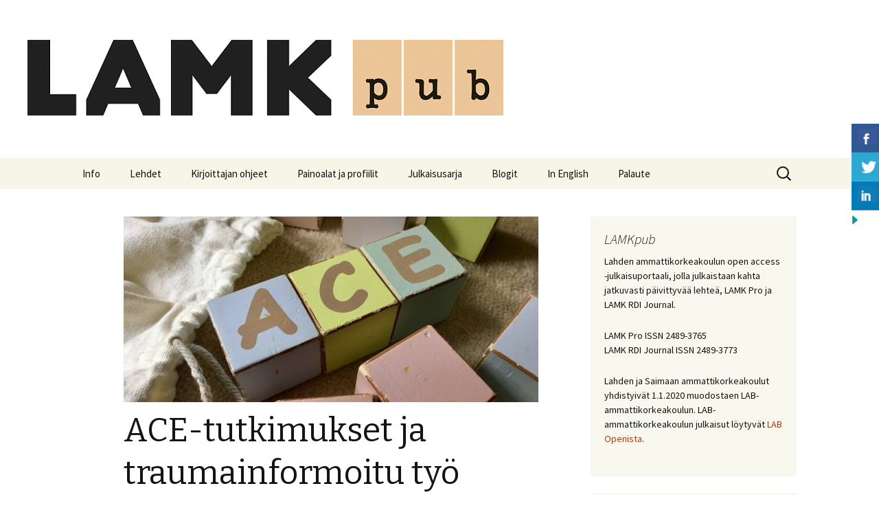

--- FILE ---
content_type: text/html; charset=UTF-8
request_url: https://www.lamkpub.fi/2019/11/05/ace-tutkimukset-ja-traumainformoitu-tyo/
body_size: 53582
content:
<!DOCTYPE html>
<!--[if IE 7]>
<html class="ie ie7" lang="fi">
<![endif]-->
<!--[if IE 8]>
<html class="ie ie8" lang="fi">
<![endif]-->
<!--[if !(IE 7) & !(IE 8)]><!-->
<html lang="fi">
<!--<![endif]-->
<head>
	<meta charset="UTF-8">
	<meta name="viewport" content="width=device-width">
	<title>ACE-tutkimukset ja traumainformoitu työ | </title>
	<link rel="profile" href="https://gmpg.org/xfn/11">
	<link rel="pingback" href="https://www.lamkpub.fi/xmlrpc.php">
	<!--[if lt IE 9]>
	<script src="https://www.lamkpub.fi/wp-content/themes/twentythirteen/js/html5.js?ver=3.7.0"></script>
	<![endif]-->
	<meta name='robots' content='max-image-preview:large' />
<link rel='dns-prefetch' href='//fonts.googleapis.com' />
<link rel='dns-prefetch' href='//s.w.org' />
<link href='https://fonts.gstatic.com' crossorigin rel='preconnect' />
<link rel="alternate" type="application/rss+xml" title=" &raquo; syöte" href="https://www.lamkpub.fi/feed/" />
<link rel="alternate" type="application/rss+xml" title=" &raquo; kommenttien syöte" href="https://www.lamkpub.fi/comments/feed/" />
<link rel="alternate" type="application/rss+xml" title=" &raquo; ACE-tutkimukset ja traumainformoitu työ kommenttien syöte" href="https://www.lamkpub.fi/2019/11/05/ace-tutkimukset-ja-traumainformoitu-tyo/feed/" />
		<!-- This site uses the Google Analytics by MonsterInsights plugin v9.10.0 - Using Analytics tracking - https://www.monsterinsights.com/ -->
		<!-- Note: MonsterInsights is not currently configured on this site. The site owner needs to authenticate with Google Analytics in the MonsterInsights settings panel. -->
					<!-- No tracking code set -->
				<!-- / Google Analytics by MonsterInsights -->
				<script>
			window._wpemojiSettings = {"baseUrl":"https:\/\/s.w.org\/images\/core\/emoji\/13.1.0\/72x72\/","ext":".png","svgUrl":"https:\/\/s.w.org\/images\/core\/emoji\/13.1.0\/svg\/","svgExt":".svg","source":{"concatemoji":"https:\/\/www.lamkpub.fi\/wp-includes\/js\/wp-emoji-release.min.js?ver=5.8.12"}};
			!function(e,a,t){var n,r,o,i=a.createElement("canvas"),p=i.getContext&&i.getContext("2d");function s(e,t){var a=String.fromCharCode;p.clearRect(0,0,i.width,i.height),p.fillText(a.apply(this,e),0,0);e=i.toDataURL();return p.clearRect(0,0,i.width,i.height),p.fillText(a.apply(this,t),0,0),e===i.toDataURL()}function c(e){var t=a.createElement("script");t.src=e,t.defer=t.type="text/javascript",a.getElementsByTagName("head")[0].appendChild(t)}for(o=Array("flag","emoji"),t.supports={everything:!0,everythingExceptFlag:!0},r=0;r<o.length;r++)t.supports[o[r]]=function(e){if(!p||!p.fillText)return!1;switch(p.textBaseline="top",p.font="600 32px Arial",e){case"flag":return s([127987,65039,8205,9895,65039],[127987,65039,8203,9895,65039])?!1:!s([55356,56826,55356,56819],[55356,56826,8203,55356,56819])&&!s([55356,57332,56128,56423,56128,56418,56128,56421,56128,56430,56128,56423,56128,56447],[55356,57332,8203,56128,56423,8203,56128,56418,8203,56128,56421,8203,56128,56430,8203,56128,56423,8203,56128,56447]);case"emoji":return!s([10084,65039,8205,55357,56613],[10084,65039,8203,55357,56613])}return!1}(o[r]),t.supports.everything=t.supports.everything&&t.supports[o[r]],"flag"!==o[r]&&(t.supports.everythingExceptFlag=t.supports.everythingExceptFlag&&t.supports[o[r]]);t.supports.everythingExceptFlag=t.supports.everythingExceptFlag&&!t.supports.flag,t.DOMReady=!1,t.readyCallback=function(){t.DOMReady=!0},t.supports.everything||(n=function(){t.readyCallback()},a.addEventListener?(a.addEventListener("DOMContentLoaded",n,!1),e.addEventListener("load",n,!1)):(e.attachEvent("onload",n),a.attachEvent("onreadystatechange",function(){"complete"===a.readyState&&t.readyCallback()})),(n=t.source||{}).concatemoji?c(n.concatemoji):n.wpemoji&&n.twemoji&&(c(n.twemoji),c(n.wpemoji)))}(window,document,window._wpemojiSettings);
		</script>
		<style>
img.wp-smiley,
img.emoji {
	display: inline !important;
	border: none !important;
	box-shadow: none !important;
	height: 1em !important;
	width: 1em !important;
	margin: 0 .07em !important;
	vertical-align: -0.1em !important;
	background: none !important;
	padding: 0 !important;
}
</style>
	<link rel='stylesheet' id='wp-block-library-css'  href='https://www.lamkpub.fi/wp-includes/css/dist/block-library/style.min.css?ver=5.8.12' media='all' />
<style id='wp-block-library-theme-inline-css'>
#start-resizable-editor-section{display:none}.wp-block-audio figcaption{color:#555;font-size:13px;text-align:center}.is-dark-theme .wp-block-audio figcaption{color:hsla(0,0%,100%,.65)}.wp-block-code{font-family:Menlo,Consolas,monaco,monospace;color:#1e1e1e;padding:.8em 1em;border:1px solid #ddd;border-radius:4px}.wp-block-embed figcaption{color:#555;font-size:13px;text-align:center}.is-dark-theme .wp-block-embed figcaption{color:hsla(0,0%,100%,.65)}.blocks-gallery-caption{color:#555;font-size:13px;text-align:center}.is-dark-theme .blocks-gallery-caption{color:hsla(0,0%,100%,.65)}.wp-block-image figcaption{color:#555;font-size:13px;text-align:center}.is-dark-theme .wp-block-image figcaption{color:hsla(0,0%,100%,.65)}.wp-block-pullquote{border-top:4px solid;border-bottom:4px solid;margin-bottom:1.75em;color:currentColor}.wp-block-pullquote__citation,.wp-block-pullquote cite,.wp-block-pullquote footer{color:currentColor;text-transform:uppercase;font-size:.8125em;font-style:normal}.wp-block-quote{border-left:.25em solid;margin:0 0 1.75em;padding-left:1em}.wp-block-quote cite,.wp-block-quote footer{color:currentColor;font-size:.8125em;position:relative;font-style:normal}.wp-block-quote.has-text-align-right{border-left:none;border-right:.25em solid;padding-left:0;padding-right:1em}.wp-block-quote.has-text-align-center{border:none;padding-left:0}.wp-block-quote.is-large,.wp-block-quote.is-style-large{border:none}.wp-block-search .wp-block-search__label{font-weight:700}.wp-block-group.has-background{padding:1.25em 2.375em;margin-top:0;margin-bottom:0}.wp-block-separator{border:none;border-bottom:2px solid;margin-left:auto;margin-right:auto;opacity:.4}.wp-block-separator:not(.is-style-wide):not(.is-style-dots){width:100px}.wp-block-separator.has-background:not(.is-style-dots){border-bottom:none;height:1px}.wp-block-separator.has-background:not(.is-style-wide):not(.is-style-dots){height:2px}.wp-block-table thead{border-bottom:3px solid}.wp-block-table tfoot{border-top:3px solid}.wp-block-table td,.wp-block-table th{padding:.5em;border:1px solid;word-break:normal}.wp-block-table figcaption{color:#555;font-size:13px;text-align:center}.is-dark-theme .wp-block-table figcaption{color:hsla(0,0%,100%,.65)}.wp-block-video figcaption{color:#555;font-size:13px;text-align:center}.is-dark-theme .wp-block-video figcaption{color:hsla(0,0%,100%,.65)}.wp-block-template-part.has-background{padding:1.25em 2.375em;margin-top:0;margin-bottom:0}#end-resizable-editor-section{display:none}
</style>
<link rel='stylesheet' id='contact-form-7-css'  href='https://www.lamkpub.fi/wp-content/plugins/contact-form-7/includes/css/styles.css?ver=5.5.4' media='all' />
<link rel='stylesheet' id='csbwf_sidebar_style-css'  href='https://www.lamkpub.fi/wp-content/plugins/custom-share-buttons-with-floating-sidebar/css/csbwfs.css?ver=5.8.12' media='all' />
<link rel='stylesheet' id='twentythirteen-fonts-css'  href='https://fonts.googleapis.com/css?family=Source+Sans+Pro%3A300%2C400%2C700%2C300italic%2C400italic%2C700italic%7CBitter%3A400%2C700&#038;subset=latin%2Clatin-ext&#038;display=fallback' media='all' />
<link rel='stylesheet' id='genericons-css'  href='https://www.lamkpub.fi/wp-content/themes/twentythirteen/genericons/genericons.css?ver=3.0.3' media='all' />
<link rel='stylesheet' id='twentythirteen-style-css'  href='https://www.lamkpub.fi/wp-content/themes/twentythirteen/style.css?ver=20201208' media='all' />
<link rel='stylesheet' id='twentythirteen-block-style-css'  href='https://www.lamkpub.fi/wp-content/themes/twentythirteen/css/blocks.css?ver=20190102' media='all' />
<!--[if lt IE 9]>
<link rel='stylesheet' id='twentythirteen-ie-css'  href='https://www.lamkpub.fi/wp-content/themes/twentythirteen/css/ie.css?ver=20150214' media='all' />
<![endif]-->
<script src='https://www.lamkpub.fi/wp-includes/js/jquery/jquery.min.js?ver=3.6.0' id='jquery-core-js'></script>
<script src='https://www.lamkpub.fi/wp-includes/js/jquery/jquery-migrate.min.js?ver=3.3.2' id='jquery-migrate-js'></script>
<link rel="https://api.w.org/" href="https://www.lamkpub.fi/wp-json/" /><link rel="alternate" type="application/json" href="https://www.lamkpub.fi/wp-json/wp/v2/posts/4143" /><link rel="EditURI" type="application/rsd+xml" title="RSD" href="https://www.lamkpub.fi/xmlrpc.php?rsd" />
<link rel="wlwmanifest" type="application/wlwmanifest+xml" href="https://www.lamkpub.fi/wp-includes/wlwmanifest.xml" /> 
<meta name="generator" content="WordPress 5.8.12" />
<link rel="canonical" href="https://www.lamkpub.fi/2019/11/05/ace-tutkimukset-ja-traumainformoitu-tyo/" />
<link rel='shortlink' href='https://www.lamkpub.fi/?p=4143' />
<link rel="alternate" type="application/json+oembed" href="https://www.lamkpub.fi/wp-json/oembed/1.0/embed?url=https%3A%2F%2Fwww.lamkpub.fi%2F2019%2F11%2F05%2Face-tutkimukset-ja-traumainformoitu-tyo%2F" />
<link rel="alternate" type="text/xml+oembed" href="https://www.lamkpub.fi/wp-json/oembed/1.0/embed?url=https%3A%2F%2Fwww.lamkpub.fi%2F2019%2F11%2F05%2Face-tutkimukset-ja-traumainformoitu-tyo%2F&#038;format=xml" />
		<style type="text/css">
		.feedzy-rss-link-icon:after {
			content: url( "https://www.lamkpub.fi/wp-content/plugins/feedzy-rss-feeds/img/external-link.png" );
			margin-left: 3px;
		}
	</style>
			<style type="text/css" id="twentythirteen-header-css">
		.site-header {
		background: url(https://www.lamkpub.fi/wp-content/uploads/2017/03/cropped-LAMK_pub_0317_rgb_2-1.png) no-repeat scroll top;
		background-size: 1600px auto;
	}
	@media (max-width: 767px) {
		.site-header {
			background-size: 768px auto;
		}
	}
	@media (max-width: 359px) {
		.site-header {
			background-size: 360px auto;
		}
	}
				.site-title,
		.site-description {
			color: #7f7f7f;
		}
		</style>
	<link rel="icon" href="https://www.lamkpub.fi/wp-content/uploads/2017/01/cropped-lamk_tunnus_vaaka_mv-1-32x32.jpg" sizes="32x32" />
<link rel="icon" href="https://www.lamkpub.fi/wp-content/uploads/2017/01/cropped-lamk_tunnus_vaaka_mv-1-192x192.jpg" sizes="192x192" />
<link rel="apple-touch-icon" href="https://www.lamkpub.fi/wp-content/uploads/2017/01/cropped-lamk_tunnus_vaaka_mv-1-180x180.jpg" />
<meta name="msapplication-TileImage" content="https://www.lamkpub.fi/wp-content/uploads/2017/01/cropped-lamk_tunnus_vaaka_mv-1-270x270.jpg" />
</head>

<body class="post-template-default single single-post postid-4143 single-format-standard wp-embed-responsive sidebar">
		<div id="page" class="hfeed site">
		<header id="masthead" class="site-header" role="banner">
			<a class="home-link" href="https://www.lamkpub.fi/" title="" rel="home">
				<h1 class="site-title"></h1>
				<h2 class="site-description"></h2>
			</a>

			<div id="navbar" class="navbar">
				<nav id="site-navigation" class="navigation main-navigation" role="navigation">
					<button class="menu-toggle">Valikko</button>
					<a class="screen-reader-text skip-link" href="#content" title="Siirry sisältöön">Siirry sisältöön</a>
					<div class="menu-sivut-container"><ul id="primary-menu" class="nav-menu"><li id="menu-item-25" class="menu-item menu-item-type-post_type menu-item-object-page menu-item-25"><a href="https://www.lamkpub.fi/info/">Info</a></li>
<li id="menu-item-287" class="menu-item menu-item-type-custom menu-item-object-custom menu-item-has-children menu-item-287"><a href="#">Lehdet</a>
<ul class="sub-menu">
	<li id="menu-item-290" class="menu-item menu-item-type-taxonomy menu-item-object-category current-post-ancestor current-menu-parent current-post-parent menu-item-290"><a href="https://www.lamkpub.fi/category/lehdet/lamk-pro/">LAMK Pro</a></li>
	<li id="menu-item-292" class="menu-item menu-item-type-taxonomy menu-item-object-category menu-item-292"><a href="https://www.lamkpub.fi/category/lehdet/lamk-rdi-journal/">LAMK RDI Journal</a></li>
</ul>
</li>
<li id="menu-item-293" class="menu-item menu-item-type-custom menu-item-object-custom menu-item-has-children menu-item-293"><a href="#">Kirjoittajan ohjeet</a>
<ul class="sub-menu">
	<li id="menu-item-275" class="menu-item menu-item-type-post_type menu-item-object-page menu-item-275"><a href="https://www.lamkpub.fi/kirjoittajan-ohjeet/lamk-pro/">LAMK Pro</a></li>
	<li id="menu-item-274" class="menu-item menu-item-type-post_type menu-item-object-page menu-item-274"><a href="https://www.lamkpub.fi/kirjoittajan-ohjeet/lamk-rdi-journal/">LAMK RDI Journal</a></li>
</ul>
</li>
<li id="menu-item-299" class="menu-item menu-item-type-custom menu-item-object-custom menu-item-has-children menu-item-299"><a href="#">Painoalat ja profiilit</a>
<ul class="sub-menu">
	<li id="menu-item-295" class="menu-item menu-item-type-taxonomy menu-item-object-category menu-item-295"><a href="https://www.lamkpub.fi/category/painoalat/kiertotalouden-ratkaisut/">Kiertotalouden ratkaisut</a></li>
	<li id="menu-item-296" class="menu-item menu-item-type-taxonomy menu-item-object-category menu-item-296"><a href="https://www.lamkpub.fi/category/painoalat/hyvinvointi-ja-uudistava-kasvu/">Hyvinvointi ja uudistava kasvu</a></li>
	<li id="menu-item-297" class="menu-item menu-item-type-taxonomy menu-item-object-category menu-item-297"><a href="https://www.lamkpub.fi/category/painoalat/muotoilu/">Muotoilu</a></li>
	<li id="menu-item-294" class="menu-item menu-item-type-taxonomy menu-item-object-category menu-item-294"><a href="https://www.lamkpub.fi/category/painoalat/alykas-liiketoiminta/">Älykäs liiketoiminta</a></li>
	<li id="menu-item-349" class="menu-item menu-item-type-taxonomy menu-item-object-category menu-item-349"><a href="https://www.lamkpub.fi/category/painoalat/kokeilut-protot-ja-demot/">Kokeilut, protot ja demot</a></li>
	<li id="menu-item-350" class="menu-item menu-item-type-taxonomy menu-item-object-category menu-item-350"><a href="https://www.lamkpub.fi/category/painoalat/uudistava-oppiminen/">Uudistava oppiminen</a></li>
	<li id="menu-item-351" class="menu-item menu-item-type-taxonomy menu-item-object-category menu-item-351"><a href="https://www.lamkpub.fi/category/painoalat/yrittajyys/">Yrittäjyys</a></li>
	<li id="menu-item-298" class="menu-item menu-item-type-taxonomy menu-item-object-category current-post-ancestor current-menu-parent current-post-parent menu-item-298"><a href="https://www.lamkpub.fi/category/painoalat/muut/">Muut</a></li>
</ul>
</li>
<li id="menu-item-213" class="menu-item menu-item-type-post_type menu-item-object-page menu-item-213"><a href="https://www.lamkpub.fi/julkaisusarja/">Julkaisusarja</a></li>
<li id="menu-item-2648" class="menu-item menu-item-type-post_type menu-item-object-page menu-item-2648"><a href="https://www.lamkpub.fi/blogit/">Blogit</a></li>
<li id="menu-item-300" class="menu-item menu-item-type-custom menu-item-object-custom menu-item-has-children menu-item-300"><a href="#">In English</a>
<ul class="sub-menu">
	<li id="menu-item-138" class="menu-item menu-item-type-post_type menu-item-object-page menu-item-138"><a href="https://www.lamkpub.fi/in-english/about/">About LAMKpub</a></li>
	<li id="menu-item-139" class="menu-item menu-item-type-post_type menu-item-object-page menu-item-139"><a href="https://www.lamkpub.fi/in-english/instructions-for-writers/">Instructions for writers</a></li>
	<li id="menu-item-302" class="menu-item menu-item-type-taxonomy menu-item-object-category menu-item-302"><a href="https://www.lamkpub.fi/category/articles-in-english/">Articles in English</a></li>
	<li id="menu-item-137" class="menu-item menu-item-type-post_type menu-item-object-page menu-item-137"><a href="https://www.lamkpub.fi/in-english/contact/">Contact editorial staff</a></li>
</ul>
</li>
<li id="menu-item-66" class="menu-item menu-item-type-post_type menu-item-object-page menu-item-66"><a href="https://www.lamkpub.fi/palaute/">Palaute</a></li>
</ul></div>					<form role="search" method="get" class="search-form" action="https://www.lamkpub.fi/">
				<label>
					<span class="screen-reader-text">Haku:</span>
					<input type="search" class="search-field" placeholder="Haku &hellip;" value="" name="s" />
				</label>
				<input type="submit" class="search-submit" value="Hae" />
			</form>				</nav><!-- #site-navigation -->
			</div><!-- #navbar -->
		</header><!-- #masthead -->

		<div id="main" class="site-main">

	<div id="primary" class="content-area">
		<div id="content" class="site-content" role="main">

			
				
<article id="post-4143" class="post-4143 post type-post status-publish format-standard has-post-thumbnail hentry category-lamk-pro category-muut">
	<header class="entry-header">
				<div class="entry-thumbnail">
			<img width="604" height="270" src="https://www.lamkpub.fi/wp-content/uploads/2019/11/ACE-artikkelikuva-604x270.jpg" class="attachment-post-thumbnail size-post-thumbnail wp-post-image" alt="" loading="lazy" srcset="https://www.lamkpub.fi/wp-content/uploads/2019/11/ACE-artikkelikuva-604x270.jpg 604w, https://www.lamkpub.fi/wp-content/uploads/2019/11/ACE-artikkelikuva-300x134.jpg 300w, https://www.lamkpub.fi/wp-content/uploads/2019/11/ACE-artikkelikuva-768x342.jpg 768w, https://www.lamkpub.fi/wp-content/uploads/2019/11/ACE-artikkelikuva-1024x456.jpg 1024w, https://www.lamkpub.fi/wp-content/uploads/2019/11/ACE-artikkelikuva.jpg 1380w" sizes="(max-width: 604px) 100vw, 604px" />		</div>
		
				<h1 class="entry-title">ACE-tutkimukset ja traumainformoitu työ</h1>
		
		<div class="entry-meta">
			<span class="date"><a href="https://www.lamkpub.fi/2019/11/05/ace-tutkimukset-ja-traumainformoitu-tyo/" title="Kestolinkki: ACE-tutkimukset ja traumainformoitu työ" rel="bookmark"><time class="entry-date" datetime="2019-11-05T12:04:11+02:00">5.11.2019</time></a></span><span class="categories-links"><a href="https://www.lamkpub.fi/category/lehdet/lamk-pro/" rel="category tag">LAMK Pro</a>, <a href="https://www.lamkpub.fi/category/painoalat/muut/" rel="category tag">Muut</a></span><span class="author vcard"><a class="url fn n" href="https://www.lamkpub.fi/author/helvil/" title="Näytä kaikki artikkelit kirjoittajalta LAMKpub" rel="author">LAMKpub</a></span>					</div><!-- .entry-meta -->
	</header><!-- .entry-header -->

		<div class="entry-content">
		
<p>Lapsuudenaikaiset haitalliset kokemukset ja aikuisiän heikompi terveys liittyvät vahvasti toisiinsa. Ymmärrys tästä on lisääntynyt ACE-tutkimusten (Adverse Childhood Experiences) kautta, ja aihe on kasvavan kiinnostuksen kohteena maailmalla. Suomen ensimmäinen ACE-konferenssi oli lokakuussa 2019. </p>



<p>Kirjoittajat: Minna Kuvajainen ja Johanna Linner Matikka</p>



<h6>ACE-tutkimukset</h6>



<p>Ihminen kantaa kehossaan jälkiä kaikesta elämän aikana tapahtuneesta. Jäljet eivät välttämättä näy päällepäin vaan ne ovat hermostollisia tapoja reagoida eri tilanteissa. Osa reagointitavoista on synnynnäisiä ja osa opittuja. Terveydelle edulliset hermoston reagointitavat sisältävät paljon joustavuutta ja palauttavat kehon turvan tilaan suhteellisen nopeasti stressaavan tilanteen jälkeen.</p>



<p>Lapsuudenaikaiset haitalliset kokemukset (ACE eli Adverse Childhood Experiences) näkyvät aikuisen ihmisen terveydessä vielä pitkään kokemusten jälkeen. Monen yleisen sairauden juurisyy saattaakin tutkimusten mukaan olla lapsuuden haitallisissa kokemuksissa, joten turvatulla lapsuudella on suuri kansanterveydellinen ja yhteiskunnallinen merkitys. Kokemukset ovat tutkimusten mukaan yllättävän yleisiä: yli puolet väestöstä on kokenut vähintään yhdentyyppisen haitallisen kokemuksen ja joka kymmenes ihminen neljä tai enemmän. (Felitti &amp; Anda 1998; Burke Harris 2019; 2014; CDC 2019.)</p>



<p>Haitallisia kokemuksia (ACE-pisteitä) ovat vaikeat ja traumaattiset lapsuusajan kokemukset, kuten fyysinen pahoinpitely (lyöminen tai muu kovakourainen kohtelu), fyysinen laiminlyönti (esim. riittämätön ravinto, huolenpito ja ohjaus), henkinen pahoinpitely (nöyryytys, alistaminen, loukkaaminen), henkinen laiminlyönti (kylmä ja välinpitämätön suhtautuminen), seksuaaliväkivalta ja hyväksikäyttö, vanhempien ero tai vanhemman menetys, perheympäristö, jossa lapsi näkee väkivaltaa, jossa käytetään huumeita tai jossa jollakin perheenjäsenellä on alkoholiongelma tai vaikea mielenterveysongelma tai joku perheenjäsen on vankilassa. Myös vaikea köyhyys ja pitkään jatkuva koulukiusaaminen sekä yksittäiset voimakkaat traumaattiset tapahtumat luetaan näihin kokemuksiin, vaikkei niitä aina kysytäkään kaikissa ACE-testeissä. </p>



<p>Jos lapsi elää haitallisten kokemusten keskellä, hänen kehonsa stressitaso on jatkuvasti koholla eli lapsi on jatkuvassa säikähtämisen ja liiallisen valppauden tilassa. Pelko tai valppaus on ihmiselle hyödyllinen, kun vaaran ilmaantuessa pitää tehdä nopea päätös siitä, paetako vai taistella vai jähmettyä paikalleen, mikäli muuta mahdollisuutta ei ole. Kun stressitila jatkuu pitkään, keho ei pääse palautumaan normaaliin turvan tilaan, jolloin stressi muuttuu myrkylliseksi ja alkaa vähitellen vaurioittaa lapsen kehittymässä olevaa stressisäätelyjärjestelmää vaikeuttaen oppimista ja itsesäätelytaitojen kehittymistä. Lopulta aikuiseksi kasvanut lapsi kantaa kehossaan edelleen hermostollisia jälkiä haitallisista lapsuudenaikaisista kokemuksistaan. </p>



<p>Ensimmäiseen ACE-tutkimukseen osallistui 17 400 ihmistä (Felitti &amp; Anda ym. 1998). Tuo tutkimus ja sen jälkeen tehdyt muut tutkimukset ovat osoittaneet ACE-pisteiden olevan yhteydessä eliniän lyhenemiseen noin 20 vuodella, riskikäyttäytymiseen ja tapaturmiin ja itsemurhiin sekä lisäävän riskiä sairastua moneen sairauteen (esim. diabetes, sydän- ja verisuonisairaudet, tuki- ja liikuntaelimistön sairaudet, masennus, ahdistushäiriöt, syövät, aivohalvaus, autoimmuunisairaudet, kiputilat). Tutkimuksissa käytetään usein asetelmaa, jossa lasketaan tilastollisesti riski saada jokin sairaus, ja verrataan niitä yksilöitä, joilla ei ole ACE-pisteitä, niihin ihmisiin, joiden ACE-pisteet ovat 4 tai enemmän (kymmenestä). ACE-tutkimuksia eri sairauksiin liittyen kokoaa yhteen muun muassa Yhdysvaltain sosiaali- ja terveysministeriön alainen sairauksien ennaltaehkäisyn yksikkö (CDC 2019).</p>



<h6>ACE-konferenssi Hanasaaressa 7.10.2019</h6>



<p>Terveyden ja hyvinvoinnin laitos (THL) ja Lastensuojelun keskusliitto järjestivät yhdessä Hanasaaren kanssa Suomen ensimmäisen <a href="https://www.lskl.fi/tapahtumat/lapsuudenaikaiset-haitalliset-kokemukset-ace-konferenssi/" target="_blank" rel="noreferrer noopener" aria-label="ACE-konferenssin (avautuu uudessa välilehdessä)">ACE-konferenssin</a>, jossa kuultiin huippuluennoitsijoita Walesista, Norjasta, Ruotsista ja Suomesta. </p>



<figure class="wp-block-image"><img loading="lazy" width="1024" height="768" src="http://www.lamkpub.fi/wp-content/uploads/2019/11/ACE-konferenssi_1-e1572944816335-1024x768.jpg" alt="" class="wp-image-4144" srcset="https://www.lamkpub.fi/wp-content/uploads/2019/11/ACE-konferenssi_1-e1572944816335-1024x768.jpg 1024w, https://www.lamkpub.fi/wp-content/uploads/2019/11/ACE-konferenssi_1-e1572944816335-300x225.jpg 300w, https://www.lamkpub.fi/wp-content/uploads/2019/11/ACE-konferenssi_1-e1572944816335-768x576.jpg 768w, https://www.lamkpub.fi/wp-content/uploads/2019/11/ACE-konferenssi_1-e1572944816335.jpg 1380w" sizes="(max-width: 1024px) 100vw, 1024px" /></figure>



<p>Kuva 1. ACE-konferenssi Hanasaaressa 7.10.2019 (kuva: Minna Kuvajainen)</p>



<p>Karen Hughes (Public Health Wales) kuvasi puheenvuorossaan tekemättä jättämisen hintaa. On laskettu, että ACE-kokemukset ovat syynä 27 % masennuksista, 11 % syövistä ja 25 % alkoholismista. Kokonaisuudessaan ACE maksaa Euroopassa joka vuosi 530 miljardia euroa. Apulaisprofessori Steven Lucas Uppsalan yliopistosta puolestaan kuvasi, miten Ruotsissa kehitetään lapsiperhepalveluiden parissa lasten haitallisten kokemusten tunnistamista. Lääkäri ja professori Anna Luise Kirkengen (Norwegian University of Science and Technology) kuvasi potilastarinoiden avulla sitä, miten kaltoinkohdelluista lapsista tulee monisairaita aikuisia kenenkään kysymättä lapsuuden kokemuksista pitkän potilashistorian aikana.</p>



<figure class="wp-block-image"><img loading="lazy" width="1024" height="768" src="http://www.lamkpub.fi/wp-content/uploads/2019/11/ACEn_kustannukset_2-1024x768.png" alt="" class="wp-image-4145" srcset="https://www.lamkpub.fi/wp-content/uploads/2019/11/ACEn_kustannukset_2-1024x768.png 1024w, https://www.lamkpub.fi/wp-content/uploads/2019/11/ACEn_kustannukset_2-300x225.png 300w, https://www.lamkpub.fi/wp-content/uploads/2019/11/ACEn_kustannukset_2-768x576.png 768w, https://www.lamkpub.fi/wp-content/uploads/2019/11/ACEn_kustannukset_2.png 1314w" sizes="(max-width: 1024px) 100vw, 1024px" /></figure>



<p>Kuva 2.  ACE:n kustannukset (kuvakaappaus esityksestä, Karen Hughes, Hanasaari 7.10.2019)</p>



<h6>Traumainformoitu työ</h6>



<p>ACE-tutkimukset ja niiden tuottaman tiedon soveltaminen ns. traumainformoituun orientaatioon sosiaali- ja terveysalalla ovat kasvavan kiinnostuksen kohteena maailmalla. Facebookin sivustolla ”<a aria-label="Traumainformoitu sote ja ope (avautuu uudessa välilehdessä)" rel="noreferrer noopener" href="https://www.facebook.com/pages/category/Product-Service/Traumainformoitu-sote-ja-ope-218686718621273/" target="_blank">Traumainformoitu sote ja ope</a>” on tällä hetkellä noin&nbsp;4000 seuraajaa. Sivustoa ylläpitää itseorganisoitunut sosiaali- ja terveysalan moniammatillinen verkosto. </p>



<p>Traumainformoitu työ ei ole posttraumaattisen stressireaktion hoitomuoto vaan se merkitsee työyhteisön muuttamista traumainformoiduksi (Trauma-Informed Care and Practices). Traumainformoidun työotteen keskiössä on turvan lisääminen ja vahvistaminen eri tasoilla. Traumainformoitu organisaatio auttaa asiakkaita tulemaan kohdatuksi turvallisessa ilmapiirissä, joka 1) tietää trauman yleisyydestä väestön tasolla 2) tunnistaa trauman merkit ja oireet 3) osaa toimia traumatietoisesti tavallisissa arjen vuorovaikutustilanteissa ja 4) ehkäisee uudelleentraumatisoitumista palveluiden piirissä. Traumainformoidun työn kulmakivi on näkökulman vaihto, jossa ajatus “Mikä sinussa on vikana?” muutetaan muotoon “Mitä sinulle on tapahtunut?”. (Ginsberg &amp; Willits 2016.)</p>



<p>Skotlanti ja Wales tuottavat omissa kansallisissa ohjelmissaan loistavia videoita sosiaali-, terveys- ja opetusalan käyttöön. Yksi parhaimmista on <a href="https://vimeo.com/274703693" target="_blank" rel="noreferrer noopener" aria-label="video (avautuu uudessa välilehdessä)">video</a>, jossa muutamassa minuutissa käy selville, mitä ACE-kokemukset ovat, miten ne vaikuttavat ihmiseen aikuisiällä, miten asiakas voi jättäytyä palveluiden ulkopuolelle, jos palvelut laukaisevat hänessä uudelleen lapsuuden turvattomuuden kokemukset, ja miten sosiaali- ja terveystoimen ohjaus voi toimia ennaltaehkäistäkseen tämän.</p>



<p> Traumainformoitu työyhteisö on turvallinen myös työntekijöille. Yhteisössä on osaamista tunnistaa turvattomuuden kokemus ja keinoja palauttaa turvallisuudentunne takaisin. Traumainformoituja työyhteisöjä on jo kehitetty Suomessa. Esimerkiksi Hollolassa sijaitseva Perhekeskus Viisikko on kouluttautunut huomioimaan turvan ja sen puuttumisen työkäytännöissään. Koulutuksissa on käsitelty muun muassa vakauttavaa työotetta ja vireyden sietoikkunaa (Karkkunen ym. 2017). Polyvagaalinen teoria stressistä auttaa ymmärtämään turvan palauttamisen käytännön merkitystä (Leikola ym. 2016).</p>



<p>Mahdollisesti pisimmällä traumainformoidun työn edistämisessä ollaan Skotlannissa. Siellä on laadittu kansallinen Skotlannin valtion tukema ohjelma traumainformoidusta yhteiskunnasta. Tavoitteena on kouluttaa koko työvoima traumatietoiseksi. (NHS 2019; NHS Education for Scotland 2017.)</p>



<h6>Lähteet</h6>



<p>Burke Harris, N. 2019. Syvälle ulottuvat juuret. Turvattomasta lapsuudesta tasapainoiseen aikuisuuteen. Suomentanut Juha Kuvajainen. Helsinki: Basam Books. </p>



<p>Burke Harris, N. 2014. How childhood trauma affects health across a lifetime. TED-talks. [Viitattu 15.10.2019]. Saatavissa: <a aria-label=" (avautuu uudessa välilehdessä)" href="https://www.ted.com/talks/nadine_burke_harris_how_childhood_trauma_affects_health_across_a_lifetime" target="_blank" rel="noreferrer noopener">https://www.ted.com/talks/nadine_burke_harris_how_childhood_trauma_affects_health_across_a_lifetime</a></p>



<p>CDC 2019. The Centers for Disease Control and Prevention’s. U.S. Department of Health &amp; Human Services. USA.gov. [Viitattu 15.10.2019]. Saatavissa: <a aria-label=" (avautuu uudessa välilehdessä)" href="https://www.cdc.gov/violenceprevention/childabuseandneglect/acestudy/journal.html  " target="_blank" rel="noreferrer noopener">https://www.cdc.gov/violenceprevention/childabuseandneglect/acestudy/journal.html  </a></p>



<p>Felitti, V. J., Anda, R. F. et al. 1998. Relationship of Childhood Abuse and Household Dysfunction to Many of the Leading Causes of Death in Adults. The Adverse Childhood Experiences (ACE) Study. American Journal of Preventive Medicine. Vol 14 (4), 245–258. [Viitattu 15.10.2019]. Saatavissa: <a aria-label=" (avautuu uudessa välilehdessä)" href="https://doi.org/10.1016/S0749-3797(98)00017-8" target="_blank" rel="noreferrer noopener">https://doi.org/10.1016/S0749-3797(98)00017-8</a></p>



<p>Ginsberg, J. &amp; Angela Willits, A. 2016. Trauma-Informed Social Work Supervision. School of Social Work. University of Wisconsin Madison. [Viitattu 15.10.2019]. Saatavissa: <a aria-label=" (avautuu uudessa välilehdessä)" href="https://www.youtube.com/watch?v=wDMTlQRQ1nw&amp;fbclid=IwAR1u7SEPuDu4q4Lyc-OGatmzhhXxH7AT0db2Wf-bDKKwQKEvHgwlHCmNPIo" target="_blank" rel="noreferrer noopener">https://www.youtube.com/watch?v=wDMTlQRQ1nw&amp;fbclid=IwAR1u7SEPuDu4q4Lyc-OGatmzhhXxH7AT0db2Wf-bDKKwQKEvHgwlHCmNPIo</a></p>



<p>Karkkunen, A., Litsilä, R. ja Miettinen, A. 2017. Kuinka voin parantaa tietoisuustaitojani lastensuojelutyössä? Talentia-lehti. 3.7.2017. [Viitattu 15.10.2019]. Saatavissa: <a aria-label=" (avautuu uudessa välilehdessä)" href="https://www.talentia-lehti.fi/kuinka-voin-parantaa-tietoisuustaitojani-lastensuojelutyossa/ " target="_blank" rel="noreferrer noopener">https://www.talentia-lehti.fi/kuinka-voin-parantaa-tietoisuustaitojani-lastensuojelutyossa/ </a></p>



<p>Leikola, A., Mäkelä, J. ja Punkanen, M. 2016. Polyvagaalinen teoria ja emotionaalinen trauma. Lääketieteellinen aikakauskirja Duodecim. 2016;132(1):55-61. [Viitattu 15.10.2019]. Saatavissa: <a aria-label=" (avautuu uudessa välilehdessä)" href="https://www.duodecimlehti.fi/duo12910 " target="_blank" rel="noreferrer noopener">https://www.duodecimlehti.fi/duo12910 </a></p>



<p>NHS 2019. National Trauma Training Framework. Public healthcare service Scotland. [Viitattu 15.10.2019]. Saatavissa: <a aria-label=" (avautuu uudessa välilehdessä)" href="https://www.nes.scot.nhs.uk/education-and-training/by-discipline/psychology/multiprofessional-psychology/national-trauma-training-framework.aspx" target="_blank" rel="noreferrer noopener">https://www.nes.scot.nhs.uk/education-and-training/by-discipline/psychology/multiprofessional-psychology/national-trauma-training-framework.aspx</a></p>



<p>NHS Education for Scotland 2017. Transforming Psychological trauma: A Knowledge and Skills Framework for the Scottish Workforce. [Viitattu 15.10.2019]. Saatavissa: <a aria-label=" (avautuu uudessa välilehdessä)" href="https://www.nes.scot.nhs.uk/media/3971582/nationaltraumatrainingframework.pdf    " target="_blank" rel="noreferrer noopener">https://www.nes.scot.nhs.uk/media/3971582/nationaltraumatrainingframework.pdf    </a></p>



<h6>Kirjoittajat </h6>



<p>Minna Kuvajainen (KM) toimii lehtorina sosionomikoulutuksessa Lahden ammattikorkeakoulussa ja kouluttaa muun muassa itsetuntemus- ja tietoisuustaitoja. </p>



<p>Johanna Linner Matikka (YTM) toimii asiantuntijana Perhe- ja lähisuhdeväkivaltatyön tiimissä Ensi- ja turvakotien liitossa. </p>



<p>Artikkelikuva: Minna Kuvajainen</p>



<p>Julkaistu 5.11.2019</p>



<h6>Viittausohje</h6>



<p>Kuvajainen, M. &amp; Linner Matikka, J. 2019. ACE-tutkimukset ja traumainformoitu työ .  LAMK Pro. [Viitattu ja pvm]. Saatavissa: <a aria-label=" (avautuu uudessa välilehdessä)" href="http://www.lamkpub.fi/2019/11/05/ace-tutkimukset-ja-traumainformoitu-tyo/" target="_blank" rel="noreferrer noopener">http://www.lamkpub.fi/2019/11/05/ace-tutkimukset-ja-traumainformoitu-tyo/</a></p>



<figure class="wp-block-image"><a href="https://creativecommons.org/licenses/by-sa/2.0/" target="_blank" rel="noreferrer noopener"><img loading="lazy" width="88" height="31" src="http://www.lamkpub.fi/wp-content/uploads/2018/02/copy.png" alt="" class="wp-image-1939"/></a></figure>



<p></p>
	</div><!-- .entry-content -->
	
	<footer class="entry-meta">
		
			</footer><!-- .entry-meta -->
</article><!-- #post -->
						<nav class="navigation post-navigation" role="navigation">
		<h1 class="screen-reader-text">Artikkelien selaus</h1>
		<div class="nav-links">

			<a href="https://www.lamkpub.fi/2019/10/28/sahkoisilla-palveluilla-toimivuutta-ja-helppoutta-kiinteistokauppaan/" rel="prev"><span class="meta-nav">&larr;</span> Sähköisillä palveluilla toimivuutta ja helppoutta kiinteistökauppaan</a>			<a href="https://www.lamkpub.fi/2019/11/06/customer-driven-marketing-penetration-strategies-for-nordic-baltic-eight-academic-segment/" rel="next">Customer-driven marketing penetration strategies for Nordic-Baltic eight academic segment <span class="meta-nav">&rarr;</span></a>
		</div><!-- .nav-links -->
	</nav><!-- .navigation -->
						
<div id="comments" class="comments-area">

			<h2 class="comments-title">
			4 thoughts on &ldquo;<span>ACE-tutkimukset ja traumainformoitu työ</span>&rdquo;		</h2>

		<ol class="comment-list">
					<li id="comment-1105" class="comment even thread-even depth-1 parent">
			<article id="div-comment-1105" class="comment-body">
				<footer class="comment-meta">
					<div class="comment-author vcard">
						<img alt='' src='https://secure.gravatar.com/avatar/c7f2d105badee61704e0ca8c101ae84a?s=74&#038;d=mm&#038;r=g' srcset='https://secure.gravatar.com/avatar/c7f2d105badee61704e0ca8c101ae84a?s=148&#038;d=mm&#038;r=g 2x' class='avatar avatar-74 photo' height='74' width='74' loading='lazy'/>						<b class="fn"><a href='http://leenaputkonen.fi' rel='external nofollow ugc' class='url'>Leena Putkonen</a></b> <span class="says">sanoo:</span>					</div><!-- .comment-author -->

					<div class="comment-metadata">
						<a href="https://www.lamkpub.fi/2019/11/05/ace-tutkimukset-ja-traumainformoitu-tyo/#comment-1105"><time datetime="2019-11-06T10:26:37+02:00">6.11.2019  10:26</time></a>					</div><!-- .comment-metadata -->

									</footer><!-- .comment-meta -->

				<div class="comment-content">
					<p>Kiitos hienosta yhteenvedosta! Onko mitään kanavaa, jossa saisi tietoa tulevista koulutuksista?</p>
				</div><!-- .comment-content -->

				<div class="reply"><a rel='nofollow' class='comment-reply-link' href='https://www.lamkpub.fi/2019/11/05/ace-tutkimukset-ja-traumainformoitu-tyo/?replytocom=1105#respond' data-commentid="1105" data-postid="4143" data-belowelement="div-comment-1105" data-respondelement="respond" data-replyto="Vastaa kommenttiin Leena Putkonen" aria-label='Vastaa kommenttiin Leena Putkonen'>Vastaa</a></div>			</article><!-- .comment-body -->
		<ol class="children">
		<li id="comment-1106" class="comment odd alt depth-2">
			<article id="div-comment-1106" class="comment-body">
				<footer class="comment-meta">
					<div class="comment-author vcard">
						<img alt='' src='https://secure.gravatar.com/avatar/06e975f7fb62bf7d4b3eabedcc7d9e1d?s=74&#038;d=mm&#038;r=g' srcset='https://secure.gravatar.com/avatar/06e975f7fb62bf7d4b3eabedcc7d9e1d?s=148&#038;d=mm&#038;r=g 2x' class='avatar avatar-74 photo' height='74' width='74' loading='lazy'/>						<b class="fn">Minna Kuvajainen</b> <span class="says">sanoo:</span>					</div><!-- .comment-author -->

					<div class="comment-metadata">
						<a href="https://www.lamkpub.fi/2019/11/05/ace-tutkimukset-ja-traumainformoitu-tyo/#comment-1106"><time datetime="2019-11-07T08:51:04+02:00">7.11.2019  08:51</time></a>					</div><!-- .comment-metadata -->

									</footer><!-- .comment-meta -->

				<div class="comment-content">
					<p>Hei Leena!<br />
Kiitos palautteesta! Kirjoituksessa mainitulla facebook-sivulla &#8221;Traumainformoitu sote ja ope&#8221; on usein tietoa aiheeseen liittyvistä koulutuksista Suomessa. Lahden ammattikorkeakoulun täydennyskoulutukset näkyvät sivulla <a href="http://www.lamk.fi/fi/taydennyskoulutus-sote" rel="nofollow ugc">http://www.lamk.fi/fi/taydennyskoulutus-sote</a> . Juuri nyt ei ole meillä LAMKissa tiedossa tästä aiheesta tulevaa koulutusta.<br />
Hienoa kuulla, että aihe kiinnostaa! Tämä teema koskettaa kaikkia hyvinvointialan palveluja.<br />
terveisin, Minna</p>
				</div><!-- .comment-content -->

				<div class="reply"><a rel='nofollow' class='comment-reply-link' href='https://www.lamkpub.fi/2019/11/05/ace-tutkimukset-ja-traumainformoitu-tyo/?replytocom=1106#respond' data-commentid="1106" data-postid="4143" data-belowelement="div-comment-1106" data-respondelement="respond" data-replyto="Vastaa kommenttiin Minna Kuvajainen" aria-label='Vastaa kommenttiin Minna Kuvajainen'>Vastaa</a></div>			</article><!-- .comment-body -->
		</li><!-- #comment-## -->
</ol><!-- .children -->
</li><!-- #comment-## -->
		<li id="comment-6871" class="comment even thread-odd thread-alt depth-1">
			<article id="div-comment-6871" class="comment-body">
				<footer class="comment-meta">
					<div class="comment-author vcard">
						<img alt='' src='https://secure.gravatar.com/avatar/e08ed3b3212339863365df51084a168c?s=74&#038;d=mm&#038;r=g' srcset='https://secure.gravatar.com/avatar/e08ed3b3212339863365df51084a168c?s=148&#038;d=mm&#038;r=g 2x' class='avatar avatar-74 photo' height='74' width='74' loading='lazy'/>						<b class="fn">Minna Kuvajainen</b> <span class="says">sanoo:</span>					</div><!-- .comment-author -->

					<div class="comment-metadata">
						<a href="https://www.lamkpub.fi/2019/11/05/ace-tutkimukset-ja-traumainformoitu-tyo/#comment-6871"><time datetime="2021-02-18T09:16:37+02:00">18.2.2021  09:16</time></a>					</div><!-- .comment-metadata -->

									</footer><!-- .comment-meta -->

				<div class="comment-content">
					<p>Hei! Tiedoksi, että LAB-ammattikorkeakoulu järjestää nykyisin Avoimen AMKin kautta koulutusta aiheesta. Kurssi &#8221;Traumainformoitu lähestymistapa sosiaali- ja terveysalalla, 5 op&#8221; on saanut erinomaisen palautteen. Kurssi on tarjolla non-stop-periaatteella verkkomuotoisesti. Ilmoittautuminen on auki useamman kerran vuodessa. Juuri nyt (helmikuu 2021) ilmoittautumislinkki löytyy sivulta: <a href="https://lab.fi/fi/koulutus/traumainformoitu-lahestymistapa-sosiaali-ja-terveysalalla-1" rel="nofollow ugc">https://lab.fi/fi/koulutus/traumainformoitu-lahestymistapa-sosiaali-ja-terveysalalla-1</a>  </p>
<p>Jos kurssia ei löydy listasta silloin, kun selaat sivustoa, voit laittaa viestin sen opettajalle <a href="mailto:minna.kuvajainen@lab.fi">minna.kuvajainen@lab.fi</a></p>
				</div><!-- .comment-content -->

				<div class="reply"><a rel='nofollow' class='comment-reply-link' href='https://www.lamkpub.fi/2019/11/05/ace-tutkimukset-ja-traumainformoitu-tyo/?replytocom=6871#respond' data-commentid="6871" data-postid="4143" data-belowelement="div-comment-6871" data-respondelement="respond" data-replyto="Vastaa kommenttiin Minna Kuvajainen" aria-label='Vastaa kommenttiin Minna Kuvajainen'>Vastaa</a></div>			</article><!-- .comment-body -->
		</li><!-- #comment-## -->
		<li id="comment-7430" class="pingback odd alt thread-even depth-1">
			<div class="comment-body">
				Paluuviite: <a href='https://studiomurros.com/2021/11/24/trauma-mita-se-on/' rel='external nofollow ugc' class='url'>Trauma- mitä se on? - Studio Murros</a> 			</div>
		</li><!-- #comment-## -->
		</ol><!-- .comment-list -->

		
		
	
		<div id="respond" class="comment-respond">
		<h3 id="reply-title" class="comment-reply-title">Vastaa <small><a rel="nofollow" id="cancel-comment-reply-link" href="/2019/11/05/ace-tutkimukset-ja-traumainformoitu-tyo/#respond" style="display:none;">Peruuta vastaus</a></small></h3><form action="https://www.lamkpub.fi/wp-comments-post.php" method="post" id="commentform" class="comment-form" novalidate><p class="comment-notes"><span id="email-notes">Sähköpostiosoitettasi ei julkaista.</span> Pakolliset kentät on merkitty <span class="required">*</span></p><p class="comment-form-comment"><label for="comment">Kommentti</label> <textarea id="comment" name="comment" cols="45" rows="8" maxlength="65525" required="required"></textarea></p><p class="comment-form-author"><label for="author">Nimi <span class="required">*</span></label> <input id="author" name="author" type="text" value="" size="30" maxlength="245" required='required' /></p>
<p class="comment-form-email"><label for="email">Sähköpostiosoite <span class="required">*</span></label> <input id="email" name="email" type="email" value="" size="30" maxlength="100" aria-describedby="email-notes" required='required' /></p>
<p class="comment-form-url"><label for="url">Kotisivu</label> <input id="url" name="url" type="url" value="" size="30" maxlength="200" /></p>
<p class="form-submit"><input name="submit" type="submit" id="submit" class="submit" value="Lähetä kommentti" /> <input type='hidden' name='comment_post_ID' value='4143' id='comment_post_ID' />
<input type='hidden' name='comment_parent' id='comment_parent' value='0' />
</p><p style="display: none;"><input type="hidden" id="akismet_comment_nonce" name="akismet_comment_nonce" value="696fa8cec2" /></p><p style="display: none !important;"><label>&#916;<textarea name="ak_hp_textarea" cols="45" rows="8" maxlength="100"></textarea></label><input type="hidden" id="ak_js_1" name="ak_js" value="56"/><script>document.getElementById( "ak_js_1" ).setAttribute( "value", ( new Date() ).getTime() );</script></p></form>	</div><!-- #respond -->
	
</div><!-- #comments -->

			
		</div><!-- #content -->
	</div><!-- #primary -->

	<div id="tertiary" class="sidebar-container" role="complementary">
		<div class="sidebar-inner">
			<div class="widget-area">
				<aside id="text-5" class="widget widget_text"><h3 class="widget-title">LAMKpub</h3>			<div class="textwidget"><p>Lahden ammattikorkeakoulun open access -julkaisuportaali, jolla julkaistaan kahta jatkuvasti päivittyvää lehteä, LAMK Pro ja LAMK RDI Journal.</p>
<p>LAMK Pro ISSN 2489-3765<br />
LAMK RDI Journal ISSN 2489-3773</p>
<p>Lahden ja Saimaan ammattikorkeakoulut yhdistyivät 1.1.2020 muodostaen LAB-ammattikorkeakoulun. LAB-ammattikorkeakoulun julkaisut löytyvät <a href="https://www.labopen.fi/" target="_blank" rel="noopener">LAB Openista</a>.</p>
</div>
		</aside><aside id="categories-2" class="widget widget_categories"><h3 class="widget-title">Kategoriat</h3><form action="https://www.lamkpub.fi" method="get"><label class="screen-reader-text" for="cat">Kategoriat</label><select  name='cat' id='cat' class='postform' >
	<option value='-1'>Valitse kategoria</option>
	<option class="level-0" value="19">Articles in English&nbsp;&nbsp;(54)</option>
	<option class="level-0" value="11">Lehdet&nbsp;&nbsp;(332)</option>
	<option class="level-1" value="4">&nbsp;&nbsp;&nbsp;LAMK Pro&nbsp;&nbsp;(309)</option>
	<option class="level-1" value="5">&nbsp;&nbsp;&nbsp;LAMK RDI Journal&nbsp;&nbsp;(23)</option>
	<option class="level-0" value="10">Painoalat ja profiilit&nbsp;&nbsp;(330)</option>
	<option class="level-1" value="13">&nbsp;&nbsp;&nbsp;Älykäs liiketoiminta&nbsp;&nbsp;(94)</option>
	<option class="level-1" value="14">&nbsp;&nbsp;&nbsp;Hyvinvointi ja uudistava kasvu&nbsp;&nbsp;(79)</option>
	<option class="level-1" value="15">&nbsp;&nbsp;&nbsp;Kiertotalouden ratkaisut&nbsp;&nbsp;(46)</option>
	<option class="level-1" value="24">&nbsp;&nbsp;&nbsp;Kokeilut, protot ja demot&nbsp;&nbsp;(10)</option>
	<option class="level-1" value="12">&nbsp;&nbsp;&nbsp;Muotoilu&nbsp;&nbsp;(13)</option>
	<option class="level-1" value="16">&nbsp;&nbsp;&nbsp;Muut&nbsp;&nbsp;(65)</option>
	<option class="level-1" value="25">&nbsp;&nbsp;&nbsp;Uudistava oppiminen&nbsp;&nbsp;(43)</option>
	<option class="level-1" value="26">&nbsp;&nbsp;&nbsp;Yrittäjyys&nbsp;&nbsp;(24)</option>
</select>
</form>
<script>
/* <![CDATA[ */
(function() {
	var dropdown = document.getElementById( "cat" );
	function onCatChange() {
		if ( dropdown.options[ dropdown.selectedIndex ].value > 0 ) {
			dropdown.parentNode.submit();
		}
	}
	dropdown.onchange = onCatChange;
})();
/* ]]> */
</script>

			</aside>			</div><!-- .widget-area -->
		</div><!-- .sidebar-inner -->
	</div><!-- #tertiary -->

		</div><!-- #main -->
		<footer id="colophon" class="site-footer" role="contentinfo">
				<div id="secondary" class="sidebar-container" role="complementary">
		<div class="widget-area">
			<aside id="text-6" class="widget widget_text"><h3 class="widget-title">LAMKpub</h3>			<div class="textwidget"><p>Open access -julkaisualusta Lahden ammattikorkeakoulun henkilökunnan, opiskelijoiden ja yhteistyökumppaneiden julkaisuille.</p>
</div>
		</aside><aside id="nav_menu-4" class="widget widget_nav_menu"><h3 class="widget-title">Tietoa sivustosta</h3><nav class="menu-alaosa-container" aria-label="Tietoa sivustosta"><ul id="menu-alaosa" class="menu"><li id="menu-item-126" class="menu-item menu-item-type-post_type menu-item-object-page menu-item-126"><a href="https://www.lamkpub.fi/kayttoehdot/">Käyttöehdot</a></li>
<li id="menu-item-125" class="menu-item menu-item-type-post_type menu-item-object-page menu-item-125"><a href="https://www.lamkpub.fi/alasottoilmoitus/">Alasottoilmoitus</a></li>
</ul></nav></aside><aside id="nav_menu-5" class="widget widget_nav_menu"><h3 class="widget-title">Aiemmat julkaisut</h3><nav class="menu-arkisto-container" aria-label="Aiemmat julkaisut"><ul id="menu-arkisto" class="menu"><li id="menu-item-352" class="menu-item menu-item-type-custom menu-item-object-custom menu-item-352"><a target="_blank" rel="noopener" href="http://lahtinen.lamk.fi/?page_id=14">Verkkolehti Lahtinen</a></li>
<li id="menu-item-353" class="menu-item menu-item-type-custom menu-item-object-custom menu-item-353"><a target="_blank" rel="noopener" href="http://baycitynews.lamk.fi/the-bay-city-news/">Bay City News</a></li>
</ul></nav></aside><aside id="text-7" class="widget widget_text">			<div class="textwidget"><a href="http://www.lamk.fi"><img src="http://www.lamkpub.fi/wp-content/uploads/2018/10/LAMK_uusi_tunnus_white-01.png"></div>
		</aside>		</div><!-- .widget-area -->
	</div><!-- #secondary -->

			<div class="site-info">
												<a href="https://fi.wordpress.org/" class="imprint">
					Voimanlähteenä WordPress				</a>
			</div><!-- .site-info -->
		</footer><!-- #colophon -->
	</div><!-- #page -->

	<div id="csbwfs-delaydiv"><div class="csbwfs-social-widget"  id="csbwfs-right" title="Share This With Your Friends"  style="top:25%;right:-5px;"><div class="csbwfs-show"><a href="javascript:" title="Show Buttons" id="csbwfs-show"><img src="https://www.lamkpub.fi/wp-content/plugins/custom-share-buttons-with-floating-sidebar/images/hide-r.png" alt="Show Buttons"></a></div><div id="csbwfs-social-inner"><div class="csbwfs-sbutton csbwfsbtns"><div id="csbwfs-fb" class="csbwfs-fb"><a href="javascript:" onclick="javascript:window.open('//www.facebook.com/sharer/sharer.php?u=https://www.lamkpub.fi/2019/11/05/ace-tutkimukset-ja-traumainformoitu-tyo/', '', 'menubar=no,toolbar=no,resizable=yes,scrollbars=yes,height=300,width=600');return false;" target="_blank" title="Share On Facebook" ><i class="csbwfs_facebook"></i></a></div></div><div class="csbwfs-sbutton csbwfsbtns"><div id="csbwfs-tw" class="csbwfs-tw"><a href="javascript:" onclick="window.open('//twitter.com/share?url=https://www.lamkpub.fi/2019/11/05/ace-tutkimukset-ja-traumainformoitu-tyo/&text=ACE-tutkimukset%20ja%20traumainformoitu%20ty%C3%B6','_blank','width=800,height=300')" title="Share On Twitter" ><i class="csbwfs_twitter"></i></a></div></div><div class="csbwfs-sbutton csbwfsbtns"><div id="csbwfs-li" class="csbwfs-li"><a href="javascript:" onclick="javascript:window.open('//www.linkedin.com/cws/share?mini=true&url=https://www.lamkpub.fi/2019/11/05/ace-tutkimukset-ja-traumainformoitu-tyo/','','menubar=no,toolbar=no,resizable=yes,scrollbars=yes,height=600,width=800');return false;" title="Share On Linkedin" ><i class="csbwfs_linkedin"></i></a></div></div></div><div class="csbwfs-hide"><a href="javascript:" title="Hide Buttons" id="csbwfs-hide"><img src="https://www.lamkpub.fi/wp-content/plugins/custom-share-buttons-with-floating-sidebar/images/show.png" alt="Hide Buttons"></a></div></div></div><script>
	  var windWidth=jQuery( window ).width();
	  //alert(windWidth);
	  var animateWidth;
	  var defaultAnimateWidth;
	jQuery(document).ready(function()
  { 
	animateWidth="55";
    defaultAnimateWidth= animateWidth-10;
	animateHeight="49";
	defaultAnimateHeight= animateHeight-2;jQuery("div.csbwfsbtns a").hover(function(){
  jQuery(this).animate({width:animateWidth});
  },function(){
    jQuery(this).stop( true, true ).animate({width:defaultAnimateWidth});
  });jQuery("div.csbwfs-show").hide();
  jQuery("div.csbwfs-show a").click(function(){
    jQuery("div#csbwfs-social-inner").show(500);
     jQuery("div.csbwfs-show").hide(500);
    jQuery("div.csbwfs-hide").show(500);
    csbwfsSetCookie("csbwfs_show_hide_status","active","1");
  });
  
  jQuery("div.csbwfs-hide a").click(function(){
     jQuery("div.csbwfs-show").show(500);
      jQuery("div.csbwfs-hide").hide(500);
     jQuery("div#csbwfs-social-inner").hide(500);
     csbwfsSetCookie("csbwfs_show_hide_status","in_active","1");
  });var button_status=csbwfsGetCookie("csbwfs_show_hide_status");
    if (button_status =="in_active") {
      jQuery("div.csbwfs-show").show();
      jQuery("div.csbwfs-hide").hide();
     jQuery("div#csbwfs-social-inner").hide();
    } else {
      jQuery("div#csbwfs-social-inner").show();
     jQuery("div.csbwfs-show").hide();
    jQuery("div.csbwfs-hide").show();
    }});

</script><script>csbwfsCheckCookie();function csbwfsSetCookie(cname,cvalue,exdays) {
    var d = new Date();
    d.setTime(d.getTime() + (exdays*24*60*60*1000));
    var expires = "expires=" + d.toGMTString();
    document.cookie = cname+"="+cvalue+"; "+expires;
}

function csbwfsGetCookie(cname) {
    var name = cname + "=";
    var ca = document.cookie.split(';');
    for(var i=0; i<ca.length; i++) {
        var c = ca[i];
        while (c.charAt(0)==' ') c = c.substring(1);
        if (c.indexOf(name) != -1) {
            return c.substring(name.length, c.length);
        }
    }
    return "";
}

function csbwfsCheckCookie() {
	var hideshowhide = ""
    var button_status=csbwfsGetCookie("csbwfs_show_hide_status");
    if (button_status != "") {
        
    } else {
        csbwfsSetCookie("csbwfs_show_hide_status", "active",1);
    }
    if(hideshowhide=="yes")
    {
    csbwfsSetCookie("csbwfs_show_hide_status", "active",0);
    }
}

</script><script src='https://www.lamkpub.fi/wp-includes/js/dist/vendor/regenerator-runtime.min.js?ver=0.13.7' id='regenerator-runtime-js'></script>
<script src='https://www.lamkpub.fi/wp-includes/js/dist/vendor/wp-polyfill.min.js?ver=3.15.0' id='wp-polyfill-js'></script>
<script id='contact-form-7-js-extra'>
var wpcf7 = {"api":{"root":"https:\/\/www.lamkpub.fi\/wp-json\/","namespace":"contact-form-7\/v1"}};
</script>
<script src='https://www.lamkpub.fi/wp-content/plugins/contact-form-7/includes/js/index.js?ver=5.5.4' id='contact-form-7-js'></script>
<script src='https://www.lamkpub.fi/wp-includes/js/comment-reply.min.js?ver=5.8.12' id='comment-reply-js'></script>
<script src='https://www.lamkpub.fi/wp-includes/js/imagesloaded.min.js?ver=4.1.4' id='imagesloaded-js'></script>
<script src='https://www.lamkpub.fi/wp-includes/js/masonry.min.js?ver=4.2.2' id='masonry-js'></script>
<script src='https://www.lamkpub.fi/wp-includes/js/jquery/jquery.masonry.min.js?ver=3.1.2b' id='jquery-masonry-js'></script>
<script src='https://www.lamkpub.fi/wp-content/themes/twentythirteen/js/functions.js?ver=20171218' id='twentythirteen-script-js'></script>
<script src='https://www.lamkpub.fi/wp-includes/js/wp-embed.min.js?ver=5.8.12' id='wp-embed-js'></script>
</body>
</html>
